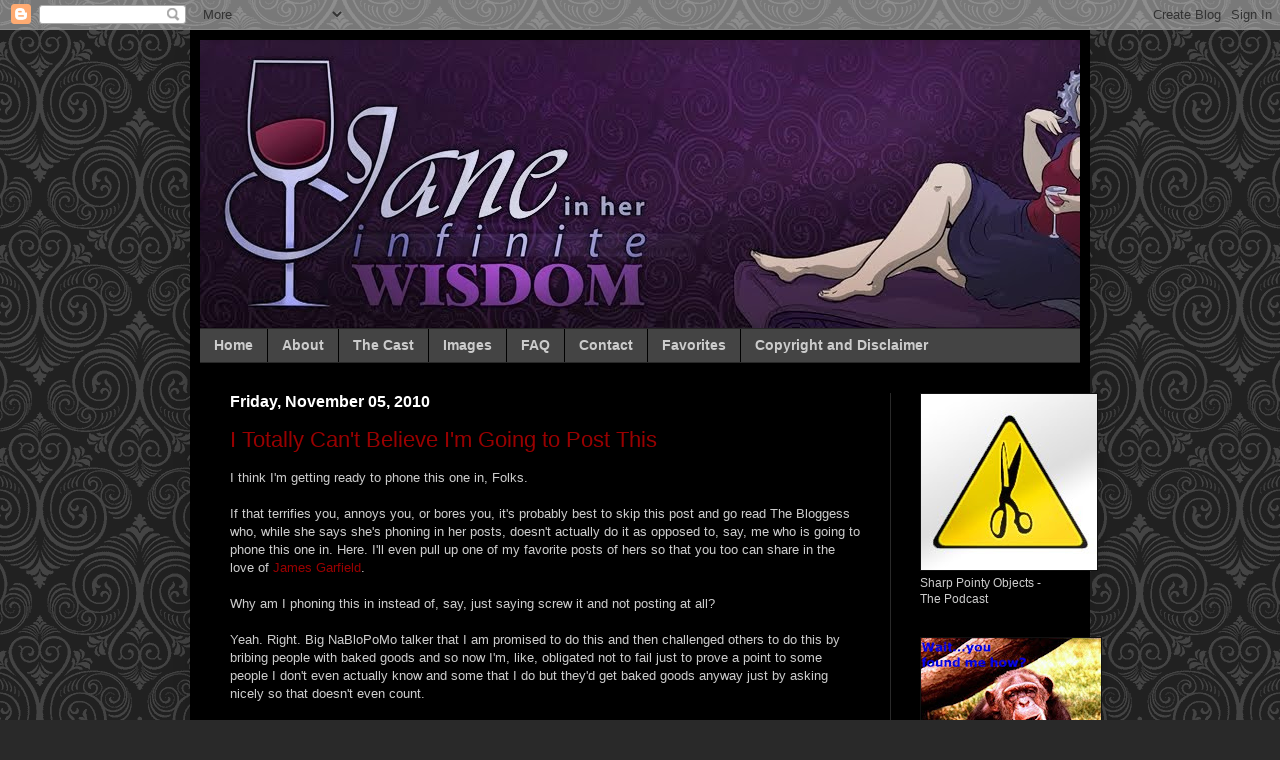

--- FILE ---
content_type: text/html; charset=UTF-8
request_url: http://www.janesinfinitewisdom.com/2010/11/i-totally-cant-believe-im-going-to-post.html
body_size: 16992
content:
<!DOCTYPE html>
<html class='v2' dir='ltr' xmlns='http://www.w3.org/1999/xhtml' xmlns:b='http://www.google.com/2005/gml/b' xmlns:data='http://www.google.com/2005/gml/data' xmlns:expr='http://www.google.com/2005/gml/expr'>
<head>
<link href='https://www.blogger.com/static/v1/widgets/335934321-css_bundle_v2.css' rel='stylesheet' type='text/css'/>
<meta content='IE=EmulateIE7' http-equiv='X-UA-Compatible'/>
<meta content='width=1100' name='viewport'/>
<meta content='text/html; charset=UTF-8' http-equiv='Content-Type'/>
<meta content='blogger' name='generator'/>
<link href='http://www.janesinfinitewisdom.com/favicon.ico' rel='icon' type='image/x-icon'/>
<link href='http://www.janesinfinitewisdom.com/2010/11/i-totally-cant-believe-im-going-to-post.html' rel='canonical'/>
<link rel="alternate" type="application/atom+xml" title="Jane In Her Infinite Wisdom - Atom" href="http://www.janesinfinitewisdom.com/feeds/posts/default" />
<link rel="alternate" type="application/rss+xml" title="Jane In Her Infinite Wisdom - RSS" href="http://www.janesinfinitewisdom.com/feeds/posts/default?alt=rss" />
<link rel="service.post" type="application/atom+xml" title="Jane In Her Infinite Wisdom - Atom" href="https://www.blogger.com/feeds/5162829547026802129/posts/default" />

<link rel="alternate" type="application/atom+xml" title="Jane In Her Infinite Wisdom - Atom" href="http://www.janesinfinitewisdom.com/feeds/2772114951808856447/comments/default" />
<!--Can't find substitution for tag [blog.ieCssRetrofitLinks]-->
<meta content='http://www.janesinfinitewisdom.com/2010/11/i-totally-cant-believe-im-going-to-post.html' property='og:url'/>
<meta content='I Totally Can&#39;t Believe I&#39;m Going to Post This' property='og:title'/>
<meta content='I think I&#39;m getting ready to phone this one in, Folks.   If that terrifies you, annoys you, or bores you, it&#39;s probably best to skip this po...' property='og:description'/>
<title>Jane In Her Infinite Wisdom: I Totally Can't Believe I'm Going to Post This</title>
<style id='page-skin-1' type='text/css'><!--
/*
-----------------------------------------------
Blogger Template Style
Name:     Simple
Designer: Josh Peterson
URL:      www.noaesthetic.com
----------------------------------------------- */
/* Variable definitions
====================
<Variable name="keycolor" description="Main Color" type="color" default="#66bbdd"/>
<Group description="Page Text" selector=".content-inner">
<Variable name="body.font" description="Font" type="font"
default="normal normal 12px Arial, Tahoma, Helvetica, FreeSans, sans-serif"/>
<Variable name="body.text.color" description="Text Color" type="color" default="#222222"/>
</Group>
<Group description="Backgrounds" selector=".body-fauxcolumns-outer">
<Variable name="body.background.color" description="Outer Background" type="color" default="#66bbdd"/>
<Variable name="content.background.color" description="Main Background" type="color" default="#ffffff"/>
<Variable name="header.background.color" description="Header Background" type="color" default="transparent"/>
</Group>
<Group description="Links" selector=".main-outer">
<Variable name="link.color" description="Link Color" type="color" default="#2288bb"/>
<Variable name="link.visited.color" description="Visited Color" type="color" default="#888888"/>
<Variable name="link.hover.color" description="Hover Color" type="color" default="#33aaff"/>
</Group>
<Group description="Blog Title" selector=".header">
<Variable name="header.font" description="Font" type="font"
default="normal normal 60px Arial, Tahoma, Helvetica, FreeSans, sans-serif"/>
<Variable name="header.text.color" description="Title Color" type="color" default="#3399bb" />
<Variable name="description.text.color" description="Description Color" type="color"
default="#777777" />
</Group>
<Group description="Tabs Text" selector=".tabs-outer .PageList">
<Variable name="tabs.font" description="Font" type="font"
default="normal normal 14px Arial, Tahoma, Helvetica, FreeSans, sans-serif"/>
<Variable name="tabs.text.color" description="Text Color" type="color" default="#999999"/>
<Variable name="tabs.selected.text.color" description="Selected Color" type="color" default="#000000"/>
</Group>
<Group description="Tabs Background" selector=".tabs-outer .PageList">
<Variable name="tabs.background.color" description="Background Color" type="color" default="#f5f5f5"/>
<Variable name="tabs.selected.background.color" description="Selected Color" type="color" default="#eeeeee"/>
</Group>
<Group description="Post Title" selector=".post">
<Variable name="post.title.font" description="Font" type="font"
default="normal normal 22px Arial, Tahoma, Helvetica, FreeSans, sans-serif"/>
</Group>
<Group description="Post Footer" selector=".post-footer">
<Variable name="post.footer.text.color" description="Text Color" type="color" default="#666666"/>
<Variable name="post.footer.background.color" description="Background Color" type="color"
default="#f9f9f9"/>
<Variable name="post.footer.border.color" description="Shadow Color" type="color" default="#eeeeee"/>
</Group>
<Group description="Gadgets" selector=".sidebar .widget">
<Variable name="widget.title.font" description="Title Font" type="font"
default="normal bold 11px Arial, Tahoma, Helvetica, FreeSans, sans-serif"/>
<Variable name="widget.title.text.color" description="Title Color" type="color" default="#000000"/>
<Variable name="widget.alternate.text.color" description="Alternate Color" type="color" default="#999999"/>
</Group>
<Group description="Images" selector=".main-inner">
<Variable name="image.background.color" description="Background Color" type="color" default="#ffffff"/>
<Variable name="image.border.color" description="Border Color" type="color" default="#eeeeee"/>
<Variable name="image.text.color" description="Caption Text Color" type="color" default="#cccccc"/>
</Group>
<Group description="Accents" selector=".content-inner">
<Variable name="body.rule.color" description="Separator Line Color" type="color" default="#eeeeee"/>
</Group>
<Variable name="body.background" description="Body Background" type="background"
color="#292929" default="$(color) none repeat scroll top left"/>
<Variable name="body.background.override" description="Body Background Override" type="string" default=""/>
<Variable name="body.background.gradient.cap" description="Body Gradient Cap" type="url"
default="url(http://www.blogblog.com/1kt/simple/gradients_light.png)"/>
<Variable name="body.background.gradient.tile" description="Body Gradient Tile" type="url"
default="url(http://www.blogblog.com/1kt/simple/body_gradient_tile_light.png)"/>
<Variable name="content.background.color.selector" description="Content Background Color Selector" type="string" default=".content-inner"/>
<Variable name="content.padding" description="Content Padding" type="length" default="10px"/>
<Variable name="content.shadow.spread" description="Content Shadow Spread" type="length" default="40px"/>
<Variable name="content.shadow.spread.webkit" description="Content Shadow Spread (WebKit)" type="length" default="5px"/>
<Variable name="content.shadow.spread.ie" description="Content Shadow Spread (IE)" type="length" default="10px"/>
<Variable name="main.border.width" description="Main Border Width" type="length" default="0"/>
<Variable name="header.background.gradient" description="Header Gradient" type="url" default="none"/>
<Variable name="header.shadow.offset.left" description="Header Shadow Offset Left" type="length" default="-1px"/>
<Variable name="header.shadow.offset.top" description="Header Shadow Offset Top" type="length" default="-1px"/>
<Variable name="header.shadow.spread" description="Header Shadow Spread" type="length" default="1px"/>
<Variable name="header.border.size" description="Header Border Size" type="length" default="1px"/>
<Variable name="description.text.size" description="Description Text Size" type="string" default="140%"/>
<Variable name="tabs.margin.top" description="Tabs Margin Top" type="length" default="0" />
<Variable name="tabs.margin.side" description="Tabs Side Margin" type="length" default="30px" />
<Variable name="tabs.background.gradient" description="Tabs Background Gradient" type="url"
default="url(http://www.blogblog.com/1kt/simple/gradients_light.png)"/>
<Variable name="tabs.border.width" description="Tabs Border Width" type="length" default="1px"/>
<Variable name="tabs.bevel.border.width" description="Tabs Bevel Border Width" type="length" default="1px"/>
<Variable name="image.border.small.size" description="Image Border Small Size" type="length" default="2px"/>
<Variable name="image.border.large.size" description="Image Border Large Size" type="length" default="5px"/>
<Variable name="page.width.selector" description="Page Width Selector" type="string" default=".region-inner"/>
<Variable name="page.width" description="Page Width" type="string" default="auto"/>
<Variable name="startSide" description="Side where text starts in blog language" type="automatic" default="left"/>
<Variable name="endSide" description="Side where text ends in blog language" type="automatic" default="right"/>
*/
/* Content
----------------------------------------------- */
body {
font: normal normal 12px Verdana, Geneva, sans-serif;;
color: #cccccc;
background: #292929 url(http://themes.googleusercontent.com/image?id=0BwVBOzw_-hbMNjdhZTQ5ZjMtOTUzOS00ZDRjLTk4YWEtYWFjMDUxYmFmODFj) repeat scroll top center /* Credit: enjoynz (http://www.istockphoto.com/googleimages.php?id=5848437&platform=blogger) */;
padding: 0 40px 40px 40px;
}
body.mobile {
padding: 0 5px 5px;
}
html body .region-inner {
min-width: 0;
max-width: 100%;
width: auto;
}
a:link {
text-decoration:none;
color: #990000;
}
a:visited {
text-decoration:none;
color: #990000;
}
a:hover {
text-decoration:underline;
color: #cc0000;
}
.body-fauxcolumn-outer .fauxcolumn-inner {
background: transparent none repeat scroll top left;
_background-image: none;
}
.body-fauxcolumn-outer .cap-top {
position: absolute;
z-index: 1;
height: 400px;
width: 100%;
background: #292929 url(http://themes.googleusercontent.com/image?id=0BwVBOzw_-hbMNjdhZTQ5ZjMtOTUzOS00ZDRjLTk4YWEtYWFjMDUxYmFmODFj) repeat scroll top center /* Credit: enjoynz (http://www.istockphoto.com/googleimages.php?id=5848437&platform=blogger) */;
}
.body-fauxcolumn-outer .cap-top .cap-left {
width: 100%;
background: transparent none repeat-x scroll top left;
_background-image: none;
}
.content-outer {
-moz-box-shadow: 0 0 40px rgba(0, 0, 0, .15);
-webkit-box-shadow: 0 0 5px rgba(0, 0, 0, .15);
-goog-ms-box-shadow: 0 0 10px #333333;
box-shadow: 0 0 40px rgba(0, 0, 0, .15);
margin-bottom: 1px;
}
.content-inner {
padding: 10px;
}
.content-inner {
background-color: #000000;
}
/* Header
----------------------------------------------- */
.header-outer {
background: transparent none repeat-x scroll 0 -400px;
_background-image: none;
}
.Header h1 {
font: normal normal 60px Arial, Tahoma, Helvetica, FreeSans, sans-serif;;
color: #999999;
text-shadow: -1px -1px 1px rgba(0, 0, 0, .2);
}
.Header h1 a {
color: #999999;
}
.Header .description {
font-size: 140%;
color: #cccccc;
}
/* Tabs
----------------------------------------------- */
.tabs-inner .section:first-child {
border-top: 1px solid #292929;
}
.tabs-inner .section:first-child ul {
margin-top: -1px;
border-top: 1px solid #292929;
}
.tabs-inner .widget ul {
background: #444444 none repeat-x scroll 0 -800px;
_background-image: none;
border-bottom: 1px solid #292929;
margin-top: 0;
margin-left: -30px;
margin-right: -30px;
}
.tabs-inner .widget li a {
display: inline-block;
padding: .6em 1em;
font: normal bold 14px 'Trebuchet MS', Trebuchet, sans-serif;;
color: #cccccc;
border-left: 1px solid #000000;
border-right: 0 solid #292929;
}
.tabs-inner .widget li:first-child a {
border-left: none;
}
.tabs-inner .widget li.selected a, .tabs-inner .widget li a:hover {
color: #f3f3f3;
background-color: #000000;
text-decoration: none;
}
/* Columns
----------------------------------------------- */
.main-outer {
border-top: 0 solid #292929;
}
.fauxcolumn-left-outer .fauxcolumn-inner {
border-right: 1px solid #292929;
}
.fauxcolumn-right-outer .fauxcolumn-inner {
border-left: 1px solid #292929;
}
/* Headings
----------------------------------------------- */
h2 {
margin: 0 0 1em 0;
font: normal bold 16px 'Trebuchet MS', Trebuchet, sans-serif;;
color: #ffffff;
/*  text-transform: uppercase; */
}
/* Widgets
----------------------------------------------- */
.widget .zippy {
color: #999999;
text-shadow: 2px 2px 1px rgba(0, 0, 0, .1);
}
/* Posts
----------------------------------------------- */
.post {
margin: 0 0 25px 0;
}
h3.post-title, .comments h4 {
font: normal normal 22px Arial, Tahoma, Helvetica, FreeSans, sans-serif;
margin: .75em 0 0;
}
.post-body {
font-size: 110%;
line-height: 1.4;
position: relative;
}
.post-body img, .post-body .tr-caption-container, .Profile img, .Image img,
.BlogList .item-thumbnail img {
padding: 0;
background: #111111;
border: 1px solid transparent;
-moz-box-shadow: 1px 1px 5px rgba(0, 0, 0, .1);
-webkit-box-shadow: 1px 1px 5px rgba(0, 0, 0, .1);
box-shadow: 1px 1px 5px rgba(0, 0, 0, .1);
}
.post-body img, .post-body .tr-caption-container {
padding: 1px;
}
.post-body .tr-caption-container {
color: #cccccc;
}
.post-body .tr-caption-container img {
padding: 0;
background: transparent;
border: none;
-moz-box-shadow: 0 0 0 rgba(0, 0, 0, .1);
-webkit-box-shadow: 0 0 0 rgba(0, 0, 0, .1);
box-shadow: 0 0 0 rgba(0, 0, 0, .1);
}
.post-header {
margin: 0 0 1.5em;
line-height: 1.6;
font-size: 90%;
}
.post-footer {
margin: 20px -2px 0;
padding: 5px 10px;
color: #000000;
background-color: #999999;
border-bottom: 1px solid #444444;
line-height: 1.6;
font-size: 90%;
}
#comments .comment-author {
padding-top: 1.5em;
border-top: 1px solid #292929;
background-position: 0 1.5em;
}
#comments .comment-author:first-child {
padding-top: 0;
border-top: none;
}
.avatar-image-container {
margin: .2em 0 0;
}
#comments .avatar-image-container img {
border: 1px solid transparent;
}
/* Accents
---------------------------------------------- */
.section-columns td.columns-cell {
border-left: 1px solid #292929;
}

--></style>
<style id='template-skin-1' type='text/css'><!--
body {
min-width: 900px;
}
.content-outer, .content-fauxcolumn-outer, .region-inner {
min-width: 900px;
max-width: 900px;
_width: 900px;
}
.main-inner .columns {
padding-left: 0px;
padding-right: 190px;
}
.main-inner .fauxcolumn-center-outer {
left: 0px;
right: 190px;
/* IE6 does not respect left and right together */
_width: expression(this.parentNode.offsetWidth -
parseInt("0px") -
parseInt("190px") + 'px');
}
.main-inner .fauxcolumn-left-outer {
width: 0px;
}
.main-inner .fauxcolumn-right-outer {
width: 190px;
}
.main-inner .column-left-outer {
width: 0px;
right: 100%;
margin-left: -0px;
}
.main-inner .column-right-outer {
width: 190px;
margin-right: -190px;
}
#layout {
min-width: 0;
}
#layout .content-outer {
min-width: 0;
width: 800px;
}
#layout .region-inner {
min-width: 0;
width: auto;
}
--></style>
<link href='https://www.blogger.com/dyn-css/authorization.css?targetBlogID=5162829547026802129&amp;zx=a182bab5-b8ec-4dfe-858d-d35063bd457b' media='none' onload='if(media!=&#39;all&#39;)media=&#39;all&#39;' rel='stylesheet'/><noscript><link href='https://www.blogger.com/dyn-css/authorization.css?targetBlogID=5162829547026802129&amp;zx=a182bab5-b8ec-4dfe-858d-d35063bd457b' rel='stylesheet'/></noscript>
<meta name='google-adsense-platform-account' content='ca-host-pub-1556223355139109'/>
<meta name='google-adsense-platform-domain' content='blogspot.com'/>

<!-- data-ad-client=ca-pub-2810821787394271 -->

</head>
<body class='loading'>
<div class='navbar section' id='navbar'><div class='widget Navbar' data-version='1' id='Navbar1'><script type="text/javascript">
    function setAttributeOnload(object, attribute, val) {
      if(window.addEventListener) {
        window.addEventListener('load',
          function(){ object[attribute] = val; }, false);
      } else {
        window.attachEvent('onload', function(){ object[attribute] = val; });
      }
    }
  </script>
<div id="navbar-iframe-container"></div>
<script type="text/javascript" src="https://apis.google.com/js/platform.js"></script>
<script type="text/javascript">
      gapi.load("gapi.iframes:gapi.iframes.style.bubble", function() {
        if (gapi.iframes && gapi.iframes.getContext) {
          gapi.iframes.getContext().openChild({
              url: 'https://www.blogger.com/navbar/5162829547026802129?po\x3d2772114951808856447\x26origin\x3dhttp://www.janesinfinitewisdom.com',
              where: document.getElementById("navbar-iframe-container"),
              id: "navbar-iframe"
          });
        }
      });
    </script><script type="text/javascript">
(function() {
var script = document.createElement('script');
script.type = 'text/javascript';
script.src = '//pagead2.googlesyndication.com/pagead/js/google_top_exp.js';
var head = document.getElementsByTagName('head')[0];
if (head) {
head.appendChild(script);
}})();
</script>
</div></div>
<div class='body-fauxcolumns'>
<div class='fauxcolumn-outer body-fauxcolumn-outer'>
<div class='cap-top'>
<div class='cap-left'></div>
<div class='cap-right'></div>
</div>
<div class='fauxborder-left'>
<div class='fauxborder-right'></div>
<div class='fauxcolumn-inner'>
</div>
</div>
<div class='cap-bottom'>
<div class='cap-left'></div>
<div class='cap-right'></div>
</div>
</div>
</div>
<div class='content'>
<div class='content-fauxcolumns'>
<div class='fauxcolumn-outer content-fauxcolumn-outer'>
<div class='cap-top'>
<div class='cap-left'></div>
<div class='cap-right'></div>
</div>
<div class='fauxborder-left'>
<div class='fauxborder-right'></div>
<div class='fauxcolumn-inner'>
</div>
</div>
<div class='cap-bottom'>
<div class='cap-left'></div>
<div class='cap-right'></div>
</div>
</div>
</div>
<div class='content-outer'>
<div class='content-cap-top cap-top'>
<div class='cap-left'></div>
<div class='cap-right'></div>
</div>
<div class='fauxborder-left content-fauxborder-left'>
<div class='fauxborder-right content-fauxborder-right'></div>
<div class='content-inner'>
<header>
<div class='header-outer'>
<div class='header-cap-top cap-top'>
<div class='cap-left'></div>
<div class='cap-right'></div>
</div>
<div class='fauxborder-left header-fauxborder-left'>
<div class='fauxborder-right header-fauxborder-right'></div>
<div class='region-inner header-inner'>
<div class='header section' id='header'><div class='widget Header' data-version='1' id='Header1'>
<div id='header-inner'>
<a href='http://www.janesinfinitewisdom.com/' style='display: block'>
<img alt='Jane In Her Infinite Wisdom' height='288px; ' id='Header1_headerimg' src='https://blogger.googleusercontent.com/img/b/R29vZ2xl/AVvXsEjirK2SJTISoQPnkoRBqkmE07K6r95xlPZMh1tivLvuuB_OPO1Uai-ubfBmM71UzzQpaO7HEQDWxEUnNcm244TPwcN-U_-cnFzkv7nAQ-wempamkh4CYE0d-zRSOI5_o3Q5zNNUooKgx20/s1600/header.jpg' style='display: block' width='1000px; '/>
</a>
</div>
</div></div>
</div>
</div>
<div class='header-cap-bottom cap-bottom'>
<div class='cap-left'></div>
<div class='cap-right'></div>
</div>
</div>
</header>
<div class='tabs-outer'>
<div class='tabs-cap-top cap-top'>
<div class='cap-left'></div>
<div class='cap-right'></div>
</div>
<div class='fauxborder-left tabs-fauxborder-left'>
<div class='fauxborder-right tabs-fauxborder-right'></div>
<div class='region-inner tabs-inner'>
<div class='tabs section' id='crosscol'><div class='widget PageList' data-version='1' id='PageList1'>
<h2>The Traveling Book</h2>
<div class='widget-content'>
<ul>
<li>
<a href='http://www.janesinfinitewisdom.com/'>Home</a>
</li>
<li>
<a href='http://www.janesinfinitewisdom.com/p/about.html'>About</a>
</li>
<li>
<a href='http://www.janesinfinitewisdom.com/p/recurring-characters.html'>The Cast</a>
</li>
<li>
<a href='http://www.janesinfinitewisdom.com/p/images.html'>Images</a>
</li>
<li>
<a href='http://www.janesinfinitewisdom.com/p/faq.html'>FAQ</a>
</li>
<li>
<a href='http://www.janesinfinitewisdom.com/p/contact.html'>Contact</a>
</li>
<li>
<a href='http://www.janesinfinitewisdom.com/p/favorites.html'>Favorites</a>
</li>
<li>
<a href='http://www.janesinfinitewisdom.com/p/copyright.html'>Copyright and Disclaimer</a>
</li>
</ul>
<div class='clear'></div>
</div>
</div></div>
<div class='tabs no-items section' id='crosscol-overflow'></div>
</div>
</div>
<div class='tabs-cap-bottom cap-bottom'>
<div class='cap-left'></div>
<div class='cap-right'></div>
</div>
</div>
<div class='main-outer'>
<div class='main-cap-top cap-top'>
<div class='cap-left'></div>
<div class='cap-right'></div>
</div>
<div class='fauxborder-left main-fauxborder-left'>
<div class='fauxborder-right main-fauxborder-right'></div>
<div class='region-inner main-inner'>
<div class='columns fauxcolumns'>
<div class='fauxcolumn-outer fauxcolumn-center-outer'>
<div class='cap-top'>
<div class='cap-left'></div>
<div class='cap-right'></div>
</div>
<div class='fauxborder-left'>
<div class='fauxborder-right'></div>
<div class='fauxcolumn-inner'>
</div>
</div>
<div class='cap-bottom'>
<div class='cap-left'></div>
<div class='cap-right'></div>
</div>
</div>
<div class='fauxcolumn-outer fauxcolumn-left-outer'>
<div class='cap-top'>
<div class='cap-left'></div>
<div class='cap-right'></div>
</div>
<div class='fauxborder-left'>
<div class='fauxborder-right'></div>
<div class='fauxcolumn-inner'>
</div>
</div>
<div class='cap-bottom'>
<div class='cap-left'></div>
<div class='cap-right'></div>
</div>
</div>
<div class='fauxcolumn-outer fauxcolumn-right-outer'>
<div class='cap-top'>
<div class='cap-left'></div>
<div class='cap-right'></div>
</div>
<div class='fauxborder-left'>
<div class='fauxborder-right'></div>
<div class='fauxcolumn-inner'>
</div>
</div>
<div class='cap-bottom'>
<div class='cap-left'></div>
<div class='cap-right'></div>
</div>
</div>
<!-- corrects IE6 width calculation -->
<div class='columns-inner'>
<div class='column-center-outer'>
<div class='column-center-inner'>
<div class='main section' id='main'><div class='widget Blog' data-version='1' id='Blog1'>
<div class='blog-posts hfeed'>

          <div class="date-outer">
        
<h2 class='date-header'><span>Friday, November 05, 2010</span></h2>

          <div class="date-posts">
        
<div class='post-outer'>
<div class='post hentry'>
<a name='2772114951808856447'></a>
<h3 class='post-title entry-title'>
<a href='http://www.janesinfinitewisdom.com/2010/11/i-totally-cant-believe-im-going-to-post.html'>I Totally Can't Believe I'm Going to Post This</a>
</h3>
<div class='post-header'>
<div class='post-header-line-1'></div>
</div>
<div class='post-body entry-content'>
I think I'm getting ready to phone this one in, Folks.<br />
<br />
If that terrifies you, annoys you, or bores you, it's probably best to skip this post and go read The Bloggess who, while she says she's phoning in her posts, doesn't actually do it as opposed to, say, me who is going to phone this one in. Here. I'll even pull up one of my favorite posts of hers so that you too can share in the love of <a href="http://thebloggess.com/?p=4847">James Garfield</a>.<br />
<br />
Why am I phoning this in instead of, say, just saying screw it and not posting at all?<br />
<br />
Yeah. Right. Big NaBloPoMo talker that I am promised to do this and then challenged others to do this by bribing people with baked goods and so now I'm, like, obligated not to fail just to prove a point to some people I don't even actually know and some that I do but they'd get baked goods anyway just by asking nicely so that doesn't even count.<br />
<br />
The fact is I wasn't inspired to write today. And so instead of sitting around wracking my brain trying to come up with a good blog topic, I took a nap instead. Which is classic avoidance behavior but feels really good and was completely necessary as Vinny - Best Cat Ever - has a cold and, because he's inconsiderate, kept me up all night by curling up next to my head and then sneezing in my face, wiping his snot on my night shirt, and coughing like an old, emphy...empha...wheezy old man.<br />
<br />
Seriously. Have you ever heard a cat cough? It sounds like someone is dying. Specifically an old wheezy man...or a 9-pound metrosexual cat. Which he is. I mean, he's a 9-pound metrosexual cat. Not an old man. Although the old man I could get to go sleep on the couch which is 1 point for him. Vinny isn't nearly so cooperative. Oh! Plus, he's not actually dying...I don't think. He just sounds like he is.<br />
<br />
Anyway!<br />
<br />
So after I got up from my nap, then it was time to drink wine. And I've been drinking wine and talking to Lex who is now taking his own nap...at 8 p.m. on a Friday night. Which, if that were me, I'd be like, "Woo hoo! Bedtime." But not Lex. He's in there snoring away and then will get up and stay up until 4 a.m. which is probably when I'll get up because it's what I do. <br />
<br />
Have I mentioned I've been drinking?<br />
<br />
If I were sober, I might draw you pictures. But, as you know, my mousing/drawing skills are limited at best. Under the influence, they are disastrous. Surprise! All the pictures I've drawn for you have been done without the aid of alcohol! Which makes them just that much worse.<br />
<br />
Oh!<br />
<br />
Funny story.<br />
<br />
So today, I'm out back of my office building, smoking a cigarette, when a famous classical music radio host comes out to join me. And we're talking about liquor while we're smoking and also? We're talking about that one time in Edinburgh he got "so fucked up" when we're joined by another co-worker who is not famous but is totally awesome (hi, JP! He reads the blog...or he did until possibly right at this very moment). And JP says, "What are you 2 delinquents doing out here?!" <br />
<br />
And I say, "Well...we're smoking, swearing, and talking about drinking." Which was all totally true. That's what was funny. Is that funny at all? *crickets chirping* Maybe you had to be there.<br />
<br />
Have you noticed I've been saying totally a lot? I have. It's totally obnoxious. But I. Cannot. Stop.<br />
<br />
I have a date on Tuesday night.<br />
<br />
But I'd better not go there because, while I've been drinking, I've not had that much to drink (hard to tell, I know) and thus, will end here and go eat some cheese.<br />
<br />
If you're still here, go watch this. It'll make you feel better.<br />
<br />
<object height="385" width="640"><param name="movie" value="http://www.youtube.com/v/yEKZafHKMzs?fs=1&amp;hl=en_US"></param><param name="allowFullScreen" value="true"></param><param name="allowscriptaccess" value="always"></param><embed src="http://www.youtube.com/v/yEKZafHKMzs?fs=1&amp;hl=en_US" type="application/x-shockwave-flash" allowscriptaccess="always" allowfullscreen="true" width="640" height="385"></embed></object><br />
<br />
<br />
A year ago: <a href="http://janesinfinitewisdom.blogspot.com/2009/11/welcome-to-weinerschnitzel-can-i-take.html">Welcome to the Weinerschnitzel, Can I Take Your Order Please?</a><br />
&nbsp;&nbsp;&nbsp;&nbsp;&nbsp;&nbsp;&nbsp;&nbsp;&nbsp;&nbsp;&nbsp;&nbsp;&nbsp;&nbsp;&nbsp;&nbsp;&nbsp;&nbsp;<a href="http://janesinfinitewisdom.blogspot.com/2009/11/update.html"> Update</a>
<div style='clear: both;'></div>
</div>
<div class='post-footer'>
<div class='post-footer-line post-footer-line-1'><span class='post-labels'>
Labels:
<a href='http://www.janesinfinitewisdom.com/search/label/just%20say%20no%20to%20drunken%20blogging' rel='tag'>just say no to drunken blogging</a>
</span>
</div>
<div class='post-footer-line post-footer-line-2'><span class='post-comment-link'>
</span>
<div class='post-share-buttons'>
<a class='goog-inline-block share-button sb-email' href='https://www.blogger.com/share-post.g?blogID=5162829547026802129&postID=2772114951808856447&target=email' target='_blank' title='Email This'><span class='share-button-link-text'>Email This</span></a><a class='goog-inline-block share-button sb-blog' href='https://www.blogger.com/share-post.g?blogID=5162829547026802129&postID=2772114951808856447&target=blog' onclick='window.open(this.href, "_blank", "height=270,width=475"); return false;' target='_blank' title='BlogThis!'><span class='share-button-link-text'>BlogThis!</span></a><a class='goog-inline-block share-button sb-twitter' href='https://www.blogger.com/share-post.g?blogID=5162829547026802129&postID=2772114951808856447&target=twitter' target='_blank' title='Share to X'><span class='share-button-link-text'>Share to X</span></a><a class='goog-inline-block share-button sb-facebook' href='https://www.blogger.com/share-post.g?blogID=5162829547026802129&postID=2772114951808856447&target=facebook' onclick='window.open(this.href, "_blank", "height=430,width=640"); return false;' target='_blank' title='Share to Facebook'><span class='share-button-link-text'>Share to Facebook</span></a><a class='goog-inline-block share-button sb-pinterest' href='https://www.blogger.com/share-post.g?blogID=5162829547026802129&postID=2772114951808856447&target=pinterest' target='_blank' title='Share to Pinterest'><span class='share-button-link-text'>Share to Pinterest</span></a>
</div>
<span class='post-icons'>
<span class='item-action'>
<a href='https://www.blogger.com/email-post/5162829547026802129/2772114951808856447' title='Email Post'>
<img alt='' class='icon-action' height='13' src='http://img1.blogblog.com/img/icon18_email.gif' width='18'/>
</a>
</span>
<span class='item-control blog-admin pid-1971264945'>
<a href='https://www.blogger.com/post-edit.g?blogID=5162829547026802129&postID=2772114951808856447&from=pencil' title='Edit Post'>
<img alt='' class='icon-action' height='18' src='https://resources.blogblog.com/img/icon18_edit_allbkg.gif' width='18'/>
</a>
</span>
</span>
<span class='post-backlinks post-comment-link'>
</span>
</div>
<div class='post-footer-line post-footer-line-3'></div>
</div>
</div>
<div class='comments' id='comments'>
<a name='comments'></a>
<h4>No comments:</h4>
<div id='Blog1_comments-block-wrapper'>
<dl class='avatar-comment-indent' id='comments-block'>
</dl>
</div>
<p class='comment-footer'>
<a href='https://www.blogger.com/comment/fullpage/post/5162829547026802129/2772114951808856447' onclick='javascript:window.open(this.href, "bloggerPopup", "toolbar=0,location=0,statusbar=1,menubar=0,scrollbars=yes,width=640,height=500"); return false;'>Post a Comment</a>
</p>
</div>
</div>

        </div></div>
      
</div>
<div class='blog-pager' id='blog-pager'>
<span id='blog-pager-newer-link'>
<a class='blog-pager-newer-link' href='http://www.janesinfinitewisdom.com/2010/11/blind.html' id='Blog1_blog-pager-newer-link' title='Newer Post'>Newer Post</a>
</span>
<span id='blog-pager-older-link'>
<a class='blog-pager-older-link' href='http://www.janesinfinitewisdom.com/2010/11/copyrighted-all-rights-reserved.html' id='Blog1_blog-pager-older-link' title='Older Post'>Older Post</a>
</span>
<a class='home-link' href='http://www.janesinfinitewisdom.com/'>Home</a>
</div>
<div class='clear'></div>
<div class='post-feeds'>
<div class='feed-links'>
Subscribe to:
<a class='feed-link' href='http://www.janesinfinitewisdom.com/feeds/2772114951808856447/comments/default' target='_blank' type='application/atom+xml'>Post Comments (Atom)</a>
</div>
</div>
</div></div>
</div>
</div>
<div class='column-left-outer'>
<div class='column-left-inner'>
<aside>
</aside>
</div>
</div>
<div class='column-right-outer'>
<div class='column-right-inner'>
<aside>
<div class='sidebar section' id='sidebar-right-1'><div class='widget Image' data-version='1' id='Image2'>
<div class='widget-content'>
<a href='http://www.sharppointyobjects.com'>
<img alt='' height='176' id='Image2_img' src='https://blogger.googleusercontent.com/img/b/R29vZ2xl/AVvXsEi14p692w3SaiRQCbQBjF807XNTT-Ts_IhQskkNC3Ux19OqzS1cUo9uYtNRftwLzdDslkTURRWpuByEO1jROPUMiIKV3ZhVXfoctUN5bsEbkPQP4tCPLHAEbWiSACLd84peaPfinncVOjw/s180/spo-twitter.jpg' width='176'/>
</a>
<br/>
<span class='caption'>Sharp Pointy Objects - The Podcast</span>
</div>
<div class='clear'></div>
</div><div class='widget Image' data-version='1' id='Image1'>
<div class='widget-content'>
<a href='http://www.janesinfinitewisdom.com/2012/03/waityou-found-me-how-link-up-take-two.html'>
<img alt='' height='153' id='Image1_img' src='https://blogger.googleusercontent.com/img/b/R29vZ2xl/AVvXsEicLzOcxsi2ZYG9efiaqtWSwWhVAQFxWX-g021cgzWiCqe8rh58isjp2gHz7l7uo5Qn10FCOZqqJa9irp9dxshSyCRYuxu_J_9NzPzEsGbDcQKLC4Yi2pQc2PMElI8JQlCdjubh0wT18OA/s180/you_found_me_how.jpg' width='180'/>
</a>
<br/>
<span class='caption'>Wait...You Found Me How?</span>
</div>
<div class='clear'></div>
</div><div class='widget Image' data-version='1' id='Image3'>
<div class='widget-content'>
<a href='https://www.eff.org/'>
<img alt='' height='180' id='Image3_img' src='https://blogger.googleusercontent.com/img/b/R29vZ2xl/AVvXsEgnsIj6sicQZSrD0RkCXYDf9t3pQnyrpIELh-oMB9UOZvCBJiAtiZrBA8eD-Q0OapE0sZPWrkzm9sou_otl0-MGwt-4Am5PyPZZQm3ghOqPa3yGwEiWg2C2HeXWu-f59vNbUb4jlPyh6q8/s180/EFFBadge1112CIR.png' width='180'/>
</a>
<br/>
<span class='caption'>EFF - Join Now!</span>
</div>
<div class='clear'></div>
</div><div class='widget Subscribe' data-version='1' id='Subscribe1'>
<div style='white-space:nowrap'>
<h2 class='title'>Feed this!</h2>
<div class='widget-content'>
<div class='subscribe-wrapper subscribe-type-POST'>
<div class='subscribe expanded subscribe-type-POST' id='SW_READER_LIST_Subscribe1POST' style='display:none;'>
<div class='top'>
<span class='inner' onclick='return(_SW_toggleReaderList(event, "Subscribe1POST"));'>
<img class='subscribe-dropdown-arrow' src='https://resources.blogblog.com/img/widgets/arrow_dropdown.gif'/>
<img align='absmiddle' alt='' border='0' class='feed-icon' src='https://resources.blogblog.com/img/icon_feed12.png'/>
Posts
</span>
<div class='feed-reader-links'>
<a class='feed-reader-link' href='https://www.netvibes.com/subscribe.php?url=http%3A%2F%2Fwww.janesinfinitewisdom.com%2Ffeeds%2Fposts%2Fdefault' target='_blank'>
<img src='https://resources.blogblog.com/img/widgets/subscribe-netvibes.png'/>
</a>
<a class='feed-reader-link' href='https://add.my.yahoo.com/content?url=http%3A%2F%2Fwww.janesinfinitewisdom.com%2Ffeeds%2Fposts%2Fdefault' target='_blank'>
<img src='https://resources.blogblog.com/img/widgets/subscribe-yahoo.png'/>
</a>
<a class='feed-reader-link' href='http://www.janesinfinitewisdom.com/feeds/posts/default' target='_blank'>
<img align='absmiddle' class='feed-icon' src='https://resources.blogblog.com/img/icon_feed12.png'/>
                  Atom
                </a>
</div>
</div>
<div class='bottom'></div>
</div>
<div class='subscribe' id='SW_READER_LIST_CLOSED_Subscribe1POST' onclick='return(_SW_toggleReaderList(event, "Subscribe1POST"));'>
<div class='top'>
<span class='inner'>
<img class='subscribe-dropdown-arrow' src='https://resources.blogblog.com/img/widgets/arrow_dropdown.gif'/>
<span onclick='return(_SW_toggleReaderList(event, "Subscribe1POST"));'>
<img align='absmiddle' alt='' border='0' class='feed-icon' src='https://resources.blogblog.com/img/icon_feed12.png'/>
Posts
</span>
</span>
</div>
<div class='bottom'></div>
</div>
</div>
<div class='subscribe-wrapper subscribe-type-PER_POST'>
<div class='subscribe expanded subscribe-type-PER_POST' id='SW_READER_LIST_Subscribe1PER_POST' style='display:none;'>
<div class='top'>
<span class='inner' onclick='return(_SW_toggleReaderList(event, "Subscribe1PER_POST"));'>
<img class='subscribe-dropdown-arrow' src='https://resources.blogblog.com/img/widgets/arrow_dropdown.gif'/>
<img align='absmiddle' alt='' border='0' class='feed-icon' src='https://resources.blogblog.com/img/icon_feed12.png'/>
Comments
</span>
<div class='feed-reader-links'>
<a class='feed-reader-link' href='https://www.netvibes.com/subscribe.php?url=http%3A%2F%2Fwww.janesinfinitewisdom.com%2Ffeeds%2F2772114951808856447%2Fcomments%2Fdefault' target='_blank'>
<img src='https://resources.blogblog.com/img/widgets/subscribe-netvibes.png'/>
</a>
<a class='feed-reader-link' href='https://add.my.yahoo.com/content?url=http%3A%2F%2Fwww.janesinfinitewisdom.com%2Ffeeds%2F2772114951808856447%2Fcomments%2Fdefault' target='_blank'>
<img src='https://resources.blogblog.com/img/widgets/subscribe-yahoo.png'/>
</a>
<a class='feed-reader-link' href='http://www.janesinfinitewisdom.com/feeds/2772114951808856447/comments/default' target='_blank'>
<img align='absmiddle' class='feed-icon' src='https://resources.blogblog.com/img/icon_feed12.png'/>
                  Atom
                </a>
</div>
</div>
<div class='bottom'></div>
</div>
<div class='subscribe' id='SW_READER_LIST_CLOSED_Subscribe1PER_POST' onclick='return(_SW_toggleReaderList(event, "Subscribe1PER_POST"));'>
<div class='top'>
<span class='inner'>
<img class='subscribe-dropdown-arrow' src='https://resources.blogblog.com/img/widgets/arrow_dropdown.gif'/>
<span onclick='return(_SW_toggleReaderList(event, "Subscribe1PER_POST"));'>
<img align='absmiddle' alt='' border='0' class='feed-icon' src='https://resources.blogblog.com/img/icon_feed12.png'/>
Comments
</span>
</span>
</div>
<div class='bottom'></div>
</div>
</div>
<div style='clear:both'></div>
</div>
</div>
<div class='clear'></div>
</div><div class='widget BlogSearch' data-version='1' id='BlogSearch1'>
<h2 class='title'>Search Blog</h2>
<div class='widget-content'>
<div id='BlogSearch1_form'>
<form action='http://www.janesinfinitewisdom.com/search' class='gsc-search-box' target='_top'>
<table cellpadding='0' cellspacing='0' class='gsc-search-box'>
<tbody>
<tr>
<td class='gsc-input'>
<input autocomplete='off' class='gsc-input' name='q' size='10' title='search' type='text' value=''/>
</td>
<td class='gsc-search-button'>
<input class='gsc-search-button' title='search' type='submit' value='Search'/>
</td>
</tr>
</tbody>
</table>
</form>
</div>
</div>
<div class='clear'></div>
</div><div class='widget Followers' data-version='1' id='Followers1'>
<h2 class='title'>Followers</h2>
<div class='widget-content'>
<div id='Followers1-wrapper'>
<div style='margin-right:2px;'>
<div><script type="text/javascript" src="https://apis.google.com/js/platform.js"></script>
<div id="followers-iframe-container"></div>
<script type="text/javascript">
    window.followersIframe = null;
    function followersIframeOpen(url) {
      gapi.load("gapi.iframes", function() {
        if (gapi.iframes && gapi.iframes.getContext) {
          window.followersIframe = gapi.iframes.getContext().openChild({
            url: url,
            where: document.getElementById("followers-iframe-container"),
            messageHandlersFilter: gapi.iframes.CROSS_ORIGIN_IFRAMES_FILTER,
            messageHandlers: {
              '_ready': function(obj) {
                window.followersIframe.getIframeEl().height = obj.height;
              },
              'reset': function() {
                window.followersIframe.close();
                followersIframeOpen("https://www.blogger.com/followers/frame/5162829547026802129?colors\x3dCgt0cmFuc3BhcmVudBILdHJhbnNwYXJlbnQaByNjY2NjY2MiByM5OTAwMDAqByMwMDAwMDAyByNmZmZmZmY6ByNjY2NjY2NCByM5OTAwMDBKByM5OTk5OTlSByM5OTAwMDBaC3RyYW5zcGFyZW50\x26pageSize\x3d21\x26hl\x3den\x26origin\x3dhttp://www.janesinfinitewisdom.com");
              },
              'open': function(url) {
                window.followersIframe.close();
                followersIframeOpen(url);
              }
            }
          });
        }
      });
    }
    followersIframeOpen("https://www.blogger.com/followers/frame/5162829547026802129?colors\x3dCgt0cmFuc3BhcmVudBILdHJhbnNwYXJlbnQaByNjY2NjY2MiByM5OTAwMDAqByMwMDAwMDAyByNmZmZmZmY6ByNjY2NjY2NCByM5OTAwMDBKByM5OTk5OTlSByM5OTAwMDBaC3RyYW5zcGFyZW50\x26pageSize\x3d21\x26hl\x3den\x26origin\x3dhttp://www.janesinfinitewisdom.com");
  </script></div>
</div>
</div>
<div class='clear'></div>
</div>
</div><div class='widget HTML' data-version='1' id='HTML1'>
<h2 class='title'>Twitter</h2>
<div class='widget-content'>
<script src="http://widgets.twimg.com/j/2/widget.js"></script>
<script>
new TWTR.Widget({
  version: 2,
  type: 'profile',
  rpp: 4,
  interval: 6000,
  width: 250,
  height: 300,
  theme: {
    shell: {
      background: '#333333',
      color: '#ffffff'
    },
    tweets: {
      background: '#000000',
      color: '#ffffff',
      links: '#4aed05'
    }
  },
  features: {
    scrollbar: false,
    loop: false,
    live: false,
    hashtags: true,
    timestamp: true,
    avatars: false,
    behavior: 'all'
  }
}).render().setUser('janeymcjanerson').start();
</script>
</div>
<div class='clear'></div>
</div><div class='widget BlogArchive' data-version='1' id='BlogArchive1'>
<h2>Archives</h2>
<div class='widget-content'>
<div id='ArchiveList'>
<div id='BlogArchive1_ArchiveList'>
<select id='BlogArchive1_ArchiveMenu'>
<option value=''>Archives</option>
<option value='http://www.janesinfinitewisdom.com/2020/03/'>March (2)</option>
<option value='http://www.janesinfinitewisdom.com/2017/01/'>January (1)</option>
<option value='http://www.janesinfinitewisdom.com/2016/07/'>July (1)</option>
<option value='http://www.janesinfinitewisdom.com/2016/01/'>January (1)</option>
<option value='http://www.janesinfinitewisdom.com/2015/12/'>December (4)</option>
<option value='http://www.janesinfinitewisdom.com/2015/11/'>November (2)</option>
<option value='http://www.janesinfinitewisdom.com/2015/10/'>October (2)</option>
<option value='http://www.janesinfinitewisdom.com/2014/05/'>May (1)</option>
<option value='http://www.janesinfinitewisdom.com/2014/01/'>January (2)</option>
<option value='http://www.janesinfinitewisdom.com/2013/11/'>November (1)</option>
<option value='http://www.janesinfinitewisdom.com/2013/10/'>October (1)</option>
<option value='http://www.janesinfinitewisdom.com/2013/09/'>September (1)</option>
<option value='http://www.janesinfinitewisdom.com/2013/08/'>August (3)</option>
<option value='http://www.janesinfinitewisdom.com/2013/07/'>July (2)</option>
<option value='http://www.janesinfinitewisdom.com/2013/05/'>May (1)</option>
<option value='http://www.janesinfinitewisdom.com/2013/04/'>April (1)</option>
<option value='http://www.janesinfinitewisdom.com/2013/03/'>March (3)</option>
<option value='http://www.janesinfinitewisdom.com/2013/02/'>February (1)</option>
<option value='http://www.janesinfinitewisdom.com/2013/01/'>January (6)</option>
<option value='http://www.janesinfinitewisdom.com/2012/12/'>December (7)</option>
<option value='http://www.janesinfinitewisdom.com/2012/11/'>November (4)</option>
<option value='http://www.janesinfinitewisdom.com/2012/10/'>October (7)</option>
<option value='http://www.janesinfinitewisdom.com/2012/09/'>September (9)</option>
<option value='http://www.janesinfinitewisdom.com/2012/08/'>August (8)</option>
<option value='http://www.janesinfinitewisdom.com/2012/07/'>July (12)</option>
<option value='http://www.janesinfinitewisdom.com/2012/06/'>June (11)</option>
<option value='http://www.janesinfinitewisdom.com/2012/05/'>May (7)</option>
<option value='http://www.janesinfinitewisdom.com/2012/04/'>April (12)</option>
<option value='http://www.janesinfinitewisdom.com/2012/03/'>March (18)</option>
<option value='http://www.janesinfinitewisdom.com/2012/02/'>February (18)</option>
<option value='http://www.janesinfinitewisdom.com/2012/01/'>January (21)</option>
<option value='http://www.janesinfinitewisdom.com/2011/12/'>December (25)</option>
<option value='http://www.janesinfinitewisdom.com/2011/11/'>November (31)</option>
<option value='http://www.janesinfinitewisdom.com/2011/10/'>October (15)</option>
<option value='http://www.janesinfinitewisdom.com/2011/09/'>September (14)</option>
<option value='http://www.janesinfinitewisdom.com/2011/08/'>August (13)</option>
<option value='http://www.janesinfinitewisdom.com/2011/07/'>July (21)</option>
<option value='http://www.janesinfinitewisdom.com/2011/06/'>June (18)</option>
<option value='http://www.janesinfinitewisdom.com/2011/05/'>May (28)</option>
<option value='http://www.janesinfinitewisdom.com/2011/04/'>April (13)</option>
<option value='http://www.janesinfinitewisdom.com/2011/03/'>March (22)</option>
<option value='http://www.janesinfinitewisdom.com/2011/02/'>February (21)</option>
<option value='http://www.janesinfinitewisdom.com/2011/01/'>January (34)</option>
<option value='http://www.janesinfinitewisdom.com/2010/12/'>December (48)</option>
<option value='http://www.janesinfinitewisdom.com/2010/11/'>November (39)</option>
<option value='http://www.janesinfinitewisdom.com/2010/10/'>October (32)</option>
<option value='http://www.janesinfinitewisdom.com/2010/09/'>September (28)</option>
<option value='http://www.janesinfinitewisdom.com/2010/08/'>August (30)</option>
<option value='http://www.janesinfinitewisdom.com/2010/07/'>July (26)</option>
<option value='http://www.janesinfinitewisdom.com/2010/06/'>June (34)</option>
<option value='http://www.janesinfinitewisdom.com/2010/05/'>May (27)</option>
<option value='http://www.janesinfinitewisdom.com/2010/04/'>April (36)</option>
<option value='http://www.janesinfinitewisdom.com/2010/03/'>March (43)</option>
<option value='http://www.janesinfinitewisdom.com/2010/02/'>February (35)</option>
<option value='http://www.janesinfinitewisdom.com/2010/01/'>January (44)</option>
<option value='http://www.janesinfinitewisdom.com/2009/12/'>December (43)</option>
<option value='http://www.janesinfinitewisdom.com/2009/11/'>November (40)</option>
<option value='http://www.janesinfinitewisdom.com/2009/10/'>October (19)</option>
<option value='http://www.janesinfinitewisdom.com/2009/09/'>September (18)</option>
</select>
</div>
</div>
<div class='clear'></div>
</div>
</div><div class='widget Label' data-version='1' id='Label1'>
<h2>Labels</h2>
<div class='widget-content cloud-label-widget-content'>
<span class='label-size label-size-5'>
<a dir='ltr' href='http://www.janesinfinitewisdom.com/search/label/infinite%20wisdoms'>infinite wisdoms</a>
</span>
<span class='label-size label-size-5'>
<a dir='ltr' href='http://www.janesinfinitewisdom.com/search/label/random%20ramblings'>random ramblings</a>
</span>
<span class='label-size label-size-4'>
<a dir='ltr' href='http://www.janesinfinitewisdom.com/search/label/this%20is%20why%20I%20should%20not%20be%20given%20sharp%20pointy%20objects'>this is why I should not be given sharp pointy objects</a>
</span>
<span class='label-size label-size-4'>
<a dir='ltr' href='http://www.janesinfinitewisdom.com/search/label/oh%20the%20places%20we%20will%20go'>oh the places we will go</a>
</span>
<span class='label-size label-size-4'>
<a dir='ltr' href='http://www.janesinfinitewisdom.com/search/label/best%20friends%20ever'>best friends ever</a>
</span>
<span class='label-size label-size-4'>
<a dir='ltr' href='http://www.janesinfinitewisdom.com/search/label/%23reverb10'>#reverb10</a>
</span>
<span class='label-size label-size-4'>
<a dir='ltr' href='http://www.janesinfinitewisdom.com/search/label/zen%20stick'>zen stick</a>
</span>
<span class='label-size label-size-4'>
<a dir='ltr' href='http://www.janesinfinitewisdom.com/search/label/NaBloPoMo'>NaBloPoMo</a>
</span>
<span class='label-size label-size-4'>
<a dir='ltr' href='http://www.janesinfinitewisdom.com/search/label/ohmygawd%20I%20love%20wine'>ohmygawd I love wine</a>
</span>
<span class='label-size label-size-4'>
<a dir='ltr' href='http://www.janesinfinitewisdom.com/search/label/My%20So-Called%20Adventurous%20Life'>My So-Called Adventurous Life</a>
</span>
<span class='label-size label-size-3'>
<a dir='ltr' href='http://www.janesinfinitewisdom.com/search/label/things%20that%20make%20me%20go%20hmmm'>things that make me go hmmm</a>
</span>
<span class='label-size label-size-3'>
<a dir='ltr' href='http://www.janesinfinitewisdom.com/search/label/Pet%20Peevery%20Lane'>Pet Peevery Lane</a>
</span>
<span class='label-size label-size-3'>
<a dir='ltr' href='http://www.janesinfinitewisdom.com/search/label/Writing%20is%20my%20life'>Writing is my life</a>
</span>
<span class='label-size label-size-3'>
<a dir='ltr' href='http://www.janesinfinitewisdom.com/search/label/blog%20awesomeness'>blog awesomeness</a>
</span>
<span class='label-size label-size-3'>
<a dir='ltr' href='http://www.janesinfinitewisdom.com/search/label/political%20interlude'>political interlude</a>
</span>
<span class='label-size label-size-3'>
<a dir='ltr' href='http://www.janesinfinitewisdom.com/search/label/American%20Gods%20and%20Roadside%20Attractions%20Tour%202011'>American Gods and Roadside Attractions Tour 2011</a>
</span>
<span class='label-size label-size-3'>
<a dir='ltr' href='http://www.janesinfinitewisdom.com/search/label/The%20Grotto'>The Grotto</a>
</span>
<span class='label-size label-size-3'>
<a dir='ltr' href='http://www.janesinfinitewisdom.com/search/label/technology%20scares%20me'>technology scares me</a>
</span>
<span class='label-size label-size-3'>
<a dir='ltr' href='http://www.janesinfinitewisdom.com/search/label/Sharp%20Pointy%20Objects%20the%20Podcast'>Sharp Pointy Objects the Podcast</a>
</span>
<span class='label-size label-size-3'>
<a dir='ltr' href='http://www.janesinfinitewisdom.com/search/label/mi%20familia%20est%C3%A1%20loca'>mi familia está loca</a>
</span>
<span class='label-size label-size-3'>
<a dir='ltr' href='http://www.janesinfinitewisdom.com/search/label/Andrew'>Andrew</a>
</span>
<span class='label-size label-size-3'>
<a dir='ltr' href='http://www.janesinfinitewisdom.com/search/label/Life%20is%20Good'>Life is Good</a>
</span>
<span class='label-size label-size-3'>
<a dir='ltr' href='http://www.janesinfinitewisdom.com/search/label/coolest%20cat%20ever'>coolest cat ever</a>
</span>
<span class='label-size label-size-3'>
<a dir='ltr' href='http://www.janesinfinitewisdom.com/search/label/phlegmtastic'>phlegmtastic</a>
</span>
<span class='label-size label-size-3'>
<a dir='ltr' href='http://www.janesinfinitewisdom.com/search/label/glamorous%20life'>glamorous life</a>
</span>
<span class='label-size label-size-3'>
<a dir='ltr' href='http://www.janesinfinitewisdom.com/search/label/Heartaches'>Heartaches</a>
</span>
<span class='label-size label-size-3'>
<a dir='ltr' href='http://www.janesinfinitewisdom.com/search/label/apoca-audit'>apoca-audit</a>
</span>
<span class='label-size label-size-3'>
<a dir='ltr' href='http://www.janesinfinitewisdom.com/search/label/ohmygawd%20I%20love%20gin'>ohmygawd I love gin</a>
</span>
<span class='label-size label-size-3'>
<a dir='ltr' href='http://www.janesinfinitewisdom.com/search/label/things%20that%20make%20me%20nuts'>things that make me nuts</a>
</span>
<span class='label-size label-size-3'>
<a dir='ltr' href='http://www.janesinfinitewisdom.com/search/label/%23YouFoundMeHow'>#YouFoundMeHow</a>
</span>
<span class='label-size label-size-3'>
<a dir='ltr' href='http://www.janesinfinitewisdom.com/search/label/colorful%20characters'>colorful characters</a>
</span>
<span class='label-size label-size-3'>
<a dir='ltr' href='http://www.janesinfinitewisdom.com/search/label/notes%20to%20self'>notes to self</a>
</span>
<span class='label-size label-size-3'>
<a dir='ltr' href='http://www.janesinfinitewisdom.com/search/label/waxing%20nostalgia'>waxing nostalgia</a>
</span>
<span class='label-size label-size-3'>
<a dir='ltr' href='http://www.janesinfinitewisdom.com/search/label/DEF%20CON'>DEF CON</a>
</span>
<span class='label-size label-size-3'>
<a dir='ltr' href='http://www.janesinfinitewisdom.com/search/label/GBE%202'>GBE 2</a>
</span>
<span class='label-size label-size-3'>
<a dir='ltr' href='http://www.janesinfinitewisdom.com/search/label/Rainbows%20Puppies%20Bubbles%20and%20Kittens'>Rainbows Puppies Bubbles and Kittens</a>
</span>
<span class='label-size label-size-3'>
<a dir='ltr' href='http://www.janesinfinitewisdom.com/search/label/high%20anxiety'>high anxiety</a>
</span>
<span class='label-size label-size-3'>
<a dir='ltr' href='http://www.janesinfinitewisdom.com/search/label/Church%20of%20Just%20Stop%20It'>Church of Just Stop It</a>
</span>
<span class='label-size label-size-3'>
<a dir='ltr' href='http://www.janesinfinitewisdom.com/search/label/From%20the%20Vault'>From the Vault</a>
</span>
<span class='label-size label-size-3'>
<a dir='ltr' href='http://www.janesinfinitewisdom.com/search/label/I%20am%20an%2080%27s%20geek'>I am an 80&#39;s geek</a>
</span>
<span class='label-size label-size-3'>
<a dir='ltr' href='http://www.janesinfinitewisdom.com/search/label/I%20need%20a%2012-step%20program'>I need a 12-step program</a>
</span>
<span class='label-size label-size-3'>
<a dir='ltr' href='http://www.janesinfinitewisdom.com/search/label/ohmygawd%20I%20love%20coffee'>ohmygawd I love coffee</a>
</span>
<span class='label-size label-size-2'>
<a dir='ltr' href='http://www.janesinfinitewisdom.com/search/label/It%20Gets%20Better'>It Gets Better</a>
</span>
<span class='label-size label-size-2'>
<a dir='ltr' href='http://www.janesinfinitewisdom.com/search/label/Winter%20Sucks'>Winter Sucks</a>
</span>
<span class='label-size label-size-2'>
<a dir='ltr' href='http://www.janesinfinitewisdom.com/search/label/dating%20sucks'>dating sucks</a>
</span>
<span class='label-size label-size-2'>
<a dir='ltr' href='http://www.janesinfinitewisdom.com/search/label/dieting%20sucks'>dieting sucks</a>
</span>
<span class='label-size label-size-2'>
<a dir='ltr' href='http://www.janesinfinitewisdom.com/search/label/it%27s%20totally%20all%20about%20me'>it&#39;s totally all about me</a>
</span>
<span class='label-size label-size-2'>
<a dir='ltr' href='http://www.janesinfinitewisdom.com/search/label/ohmygawd%20I%20love%20cake'>ohmygawd I love cake</a>
</span>
<span class='label-size label-size-2'>
<a dir='ltr' href='http://www.janesinfinitewisdom.com/search/label/this%20ain%27t%20shit'>this ain&#39;t shit</a>
</span>
<span class='label-size label-size-2'>
<a dir='ltr' href='http://www.janesinfinitewisdom.com/search/label/Stuck%20in%20My%20Head%20Song%20of%20the%20Day'>Stuck in My Head Song of the Day</a>
</span>
<span class='label-size label-size-2'>
<a dir='ltr' href='http://www.janesinfinitewisdom.com/search/label/drinkingmadeeasy'>drinkingmadeeasy</a>
</span>
<span class='label-size label-size-2'>
<a dir='ltr' href='http://www.janesinfinitewisdom.com/search/label/getting%20old%20sucks'>getting old sucks</a>
</span>
<span class='label-size label-size-2'>
<a dir='ltr' href='http://www.janesinfinitewisdom.com/search/label/time%20management%20is%20everything'>time management is everything</a>
</span>
<span class='label-size label-size-2'>
<a dir='ltr' href='http://www.janesinfinitewisdom.com/search/label/weeping%20uncontrollably%20for%20no%20reason'>weeping uncontrollably for no reason</a>
</span>
<span class='label-size label-size-2'>
<a dir='ltr' href='http://www.janesinfinitewisdom.com/search/label/why%20does%20it%20always%20come%20down%20to%20bodily%20functions%3F'>why does it always come down to bodily functions?</a>
</span>
<span class='label-size label-size-2'>
<a dir='ltr' href='http://www.janesinfinitewisdom.com/search/label/Photo%20Bliss'>Photo Bliss</a>
</span>
<span class='label-size label-size-2'>
<a dir='ltr' href='http://www.janesinfinitewisdom.com/search/label/Reluctantly%20Blogging%20About%20Blogging'>Reluctantly Blogging About Blogging</a>
</span>
<span class='label-size label-size-2'>
<a dir='ltr' href='http://www.janesinfinitewisdom.com/search/label/gratitude'>gratitude</a>
</span>
<span class='label-size label-size-2'>
<a dir='ltr' href='http://www.janesinfinitewisdom.com/search/label/is%20this%20tmi%3F'>is this tmi?</a>
</span>
<span class='label-size label-size-2'>
<a dir='ltr' href='http://www.janesinfinitewisdom.com/search/label/my%20boobs%20are%20gigantic'>my boobs are gigantic</a>
</span>
<span class='label-size label-size-2'>
<a dir='ltr' href='http://www.janesinfinitewisdom.com/search/label/naps%20are%20awesome'>naps are awesome</a>
</span>
<span class='label-size label-size-2'>
<a dir='ltr' href='http://www.janesinfinitewisdom.com/search/label/ohmygawd%20I%20love%20pie'>ohmygawd I love pie</a>
</span>
<span class='label-size label-size-2'>
<a dir='ltr' href='http://www.janesinfinitewisdom.com/search/label/random%20strangers'>random strangers</a>
</span>
<span class='label-size label-size-2'>
<a dir='ltr' href='http://www.janesinfinitewisdom.com/search/label/3%20day%20weekends%20are%20awesome'>3 day weekends are awesome</a>
</span>
<span class='label-size label-size-2'>
<a dir='ltr' href='http://www.janesinfinitewisdom.com/search/label/Vacations%20Are%20Awesome'>Vacations Are Awesome</a>
</span>
<span class='label-size label-size-2'>
<a dir='ltr' href='http://www.janesinfinitewisdom.com/search/label/Wyoming'>Wyoming</a>
</span>
<span class='label-size label-size-2'>
<a dir='ltr' href='http://www.janesinfinitewisdom.com/search/label/blog%20disclaimer'>blog disclaimer</a>
</span>
<span class='label-size label-size-2'>
<a dir='ltr' href='http://www.janesinfinitewisdom.com/search/label/dating%20might%20be%20kinda%20awesome'>dating might be kinda awesome</a>
</span>
<span class='label-size label-size-2'>
<a dir='ltr' href='http://www.janesinfinitewisdom.com/search/label/people%20suck'>people suck</a>
</span>
<span class='label-size label-size-2'>
<a dir='ltr' href='http://www.janesinfinitewisdom.com/search/label/philosophical%20discussions%20should%20come%20somewhere%20after%20coffee%20and%2For%20wine'>philosophical discussions should come somewhere after coffee and/or wine</a>
</span>
<span class='label-size label-size-2'>
<a dir='ltr' href='http://www.janesinfinitewisdom.com/search/label/singular%20sensation'>singular sensation</a>
</span>
<span class='label-size label-size-2'>
<a dir='ltr' href='http://www.janesinfinitewisdom.com/search/label/spider%20enemy%20%231'>spider enemy #1</a>
</span>
<span class='label-size label-size-2'>
<a dir='ltr' href='http://www.janesinfinitewisdom.com/search/label/women%20often%20suck'>women often suck</a>
</span>
<span class='label-size label-size-2'>
<a dir='ltr' href='http://www.janesinfinitewisdom.com/search/label/%23pandemic'>#pandemic</a>
</span>
<span class='label-size label-size-2'>
<a dir='ltr' href='http://www.janesinfinitewisdom.com/search/label/Fan%20Girl%20Geekery'>Fan Girl Geekery</a>
</span>
<span class='label-size label-size-2'>
<a dir='ltr' href='http://www.janesinfinitewisdom.com/search/label/I%20am%20a%2070%27s%20geek'>I am a 70&#39;s geek</a>
</span>
<span class='label-size label-size-2'>
<a dir='ltr' href='http://www.janesinfinitewisdom.com/search/label/If%20you%20couldn%27t%20tell%20I%27m%20kinda%20crazy'>If you couldn&#39;t tell I&#39;m kinda crazy</a>
</span>
<span class='label-size label-size-2'>
<a dir='ltr' href='http://www.janesinfinitewisdom.com/search/label/Mean%20Nasty%20Noc%20Noc%20Door%20Boy'>Mean Nasty Noc Noc Door Boy</a>
</span>
<span class='label-size label-size-2'>
<a dir='ltr' href='http://www.janesinfinitewisdom.com/search/label/Popular%20I%20am%20Not'>Popular I am Not</a>
</span>
<span class='label-size label-size-2'>
<a dir='ltr' href='http://www.janesinfinitewisdom.com/search/label/Questions%20for%20Emily%20Post'>Questions for Emily Post</a>
</span>
<span class='label-size label-size-2'>
<a dir='ltr' href='http://www.janesinfinitewisdom.com/search/label/This%20is%20why%20Acr0nym%20should%20not%20be%20given%20sharp%20pointy%20objects'>This is why Acr0nym should not be given sharp pointy objects</a>
</span>
<span class='label-size label-size-2'>
<a dir='ltr' href='http://www.janesinfinitewisdom.com/search/label/What%20Love%20Looks%20Like'>What Love Looks Like</a>
</span>
<span class='label-size label-size-2'>
<a dir='ltr' href='http://www.janesinfinitewisdom.com/search/label/alzheimer%27s%20I%20haz%20it'>alzheimer&#39;s I haz it</a>
</span>
<span class='label-size label-size-2'>
<a dir='ltr' href='http://www.janesinfinitewisdom.com/search/label/baking%20awesomeness'>baking awesomeness</a>
</span>
<span class='label-size label-size-2'>
<a dir='ltr' href='http://www.janesinfinitewisdom.com/search/label/celebrity%20crushes'>celebrity crushes</a>
</span>
<span class='label-size label-size-2'>
<a dir='ltr' href='http://www.janesinfinitewisdom.com/search/label/foot%20whore%20R%20us'>foot whore R us</a>
</span>
<span class='label-size label-size-2'>
<a dir='ltr' href='http://www.janesinfinitewisdom.com/search/label/just%20say%20no%20to%20drunken%20blogging'>just say no to drunken blogging</a>
</span>
<span class='label-size label-size-2'>
<a dir='ltr' href='http://www.janesinfinitewisdom.com/search/label/naked%20jane%20time'>naked jane time</a>
</span>
<span class='label-size label-size-2'>
<a dir='ltr' href='http://www.janesinfinitewisdom.com/search/label/neighbors'>neighbors</a>
</span>
<span class='label-size label-size-2'>
<a dir='ltr' href='http://www.janesinfinitewisdom.com/search/label/ohmygawd%20I%20love%20cheese'>ohmygawd I love cheese</a>
</span>
<span class='label-size label-size-2'>
<a dir='ltr' href='http://www.janesinfinitewisdom.com/search/label/running%20isn%27t%20natural'>running isn&#39;t natural</a>
</span>
<span class='label-size label-size-2'>
<a dir='ltr' href='http://www.janesinfinitewisdom.com/search/label/so%20hot%20as%20my%20shorts%20I%20can%20cook%20things%20in%20it'>so hot as my shorts I can cook things in it</a>
</span>
<span class='label-size label-size-2'>
<a dir='ltr' href='http://www.janesinfinitewisdom.com/search/label/things%20you%20should%20know'>things you should know</a>
</span>
<span class='label-size label-size-2'>
<a dir='ltr' href='http://www.janesinfinitewisdom.com/search/label/you%20sir%20creep%20me%20out'>you sir creep me out</a>
</span>
<span class='label-size label-size-1'>
<a dir='ltr' href='http://www.janesinfinitewisdom.com/search/label/%23ThingsIThoughtI%27dNeverHaveToSay'>#ThingsIThoughtI&#39;dNeverHaveToSay</a>
</span>
<span class='label-size label-size-1'>
<a dir='ltr' href='http://www.janesinfinitewisdom.com/search/label/%23resound11'>#resound11</a>
</span>
<span class='label-size label-size-1'>
<a dir='ltr' href='http://www.janesinfinitewisdom.com/search/label/%23reverb11'>#reverb11</a>
</span>
<span class='label-size label-size-1'>
<a dir='ltr' href='http://www.janesinfinitewisdom.com/search/label/Argonaut%20Liquors'>Argonaut Liquors</a>
</span>
<span class='label-size label-size-1'>
<a dir='ltr' href='http://www.janesinfinitewisdom.com/search/label/Being%20Cold%20Stinks'>Being Cold Stinks</a>
</span>
<span class='label-size label-size-1'>
<a dir='ltr' href='http://www.janesinfinitewisdom.com/search/label/Can%27t%20Sleep.%20Alligators%20Will%20Eat%20Me'>Can&#39;t Sleep. Alligators Will Eat Me</a>
</span>
<span class='label-size label-size-1'>
<a dir='ltr' href='http://www.janesinfinitewisdom.com/search/label/Colorado%20Flood%202013'>Colorado Flood 2013</a>
</span>
<span class='label-size label-size-1'>
<a dir='ltr' href='http://www.janesinfinitewisdom.com/search/label/Denial%20Must%20Be%20NIce'>Denial Must Be NIce</a>
</span>
<span class='label-size label-size-1'>
<a dir='ltr' href='http://www.janesinfinitewisdom.com/search/label/Ducks%20and%20Puppies'>Ducks and Puppies</a>
</span>
<span class='label-size label-size-1'>
<a dir='ltr' href='http://www.janesinfinitewisdom.com/search/label/Fuck%20You'>Fuck You</a>
</span>
<span class='label-size label-size-1'>
<a dir='ltr' href='http://www.janesinfinitewisdom.com/search/label/I%20Don%27t%20Even%20Know'>I Don&#39;t Even Know</a>
</span>
<span class='label-size label-size-1'>
<a dir='ltr' href='http://www.janesinfinitewisdom.com/search/label/I%20Got%20the%20Blues'>I Got the Blues</a>
</span>
<span class='label-size label-size-1'>
<a dir='ltr' href='http://www.janesinfinitewisdom.com/search/label/I%20am%20a%20terrible%20person'>I am a terrible person</a>
</span>
<span class='label-size label-size-1'>
<a dir='ltr' href='http://www.janesinfinitewisdom.com/search/label/I%20hear%20the%20rain'>I hear the rain</a>
</span>
<span class='label-size label-size-1'>
<a dir='ltr' href='http://www.janesinfinitewisdom.com/search/label/I%20heart%20my%20job'>I heart my job</a>
</span>
<span class='label-size label-size-1'>
<a dir='ltr' href='http://www.janesinfinitewisdom.com/search/label/NERDS'>NERDS</a>
</span>
<span class='label-size label-size-1'>
<a dir='ltr' href='http://www.janesinfinitewisdom.com/search/label/New%20Zealand%20wool%20socks'>New Zealand wool socks</a>
</span>
<span class='label-size label-size-1'>
<a dir='ltr' href='http://www.janesinfinitewisdom.com/search/label/Nice%20Sommeliers'>Nice Sommeliers</a>
</span>
<span class='label-size label-size-1'>
<a dir='ltr' href='http://www.janesinfinitewisdom.com/search/label/On%20the%20Chopping%20Block'>On the Chopping Block</a>
</span>
<span class='label-size label-size-1'>
<a dir='ltr' href='http://www.janesinfinitewisdom.com/search/label/Public%20Service%20Announcement'>Public Service Announcement</a>
</span>
<span class='label-size label-size-1'>
<a dir='ltr' href='http://www.janesinfinitewisdom.com/search/label/Punxsutawney%20Phil'>Punxsutawney Phil</a>
</span>
<span class='label-size label-size-1'>
<a dir='ltr' href='http://www.janesinfinitewisdom.com/search/label/The%20Bucket%20List'>The Bucket List</a>
</span>
<span class='label-size label-size-1'>
<a dir='ltr' href='http://www.janesinfinitewisdom.com/search/label/What%27s%20with%20the%20sub-zero%20temperatures'>What&#39;s with the sub-zero temperatures</a>
</span>
<span class='label-size label-size-1'>
<a dir='ltr' href='http://www.janesinfinitewisdom.com/search/label/Wine'>Wine</a>
</span>
<span class='label-size label-size-1'>
<a dir='ltr' href='http://www.janesinfinitewisdom.com/search/label/bartering%20should%20be%20way%20more%20popular'>bartering should be way more popular</a>
</span>
<span class='label-size label-size-1'>
<a dir='ltr' href='http://www.janesinfinitewisdom.com/search/label/being%20a%20grownup%20sometimes%20sucks'>being a grownup sometimes sucks</a>
</span>
<span class='label-size label-size-1'>
<a dir='ltr' href='http://www.janesinfinitewisdom.com/search/label/cankles'>cankles</a>
</span>
<span class='label-size label-size-1'>
<a dir='ltr' href='http://www.janesinfinitewisdom.com/search/label/coffee'>coffee</a>
</span>
<span class='label-size label-size-1'>
<a dir='ltr' href='http://www.janesinfinitewisdom.com/search/label/costume%20awesomeness'>costume awesomeness</a>
</span>
<span class='label-size label-size-1'>
<a dir='ltr' href='http://www.janesinfinitewisdom.com/search/label/depression%20sucks'>depression sucks</a>
</span>
<span class='label-size label-size-1'>
<a dir='ltr' href='http://www.janesinfinitewisdom.com/search/label/feminism%20is%20not%20a%204-letter%20word'>feminism is not a 4-letter word</a>
</span>
<span class='label-size label-size-1'>
<a dir='ltr' href='http://www.janesinfinitewisdom.com/search/label/how%20to%20escape%20an%20alligator%20attack'>how to escape an alligator attack</a>
</span>
<span class='label-size label-size-1'>
<a dir='ltr' href='http://www.janesinfinitewisdom.com/search/label/it%27s%20a%20conspiracy'>it&#39;s a conspiracy</a>
</span>
<span class='label-size label-size-1'>
<a dir='ltr' href='http://www.janesinfinitewisdom.com/search/label/knit%20one%20purl%20two'>knit one purl two</a>
</span>
<span class='label-size label-size-1'>
<a dir='ltr' href='http://www.janesinfinitewisdom.com/search/label/money%20makes%20people%20ridiculous'>money makes people ridiculous</a>
</span>
<span class='label-size label-size-1'>
<a dir='ltr' href='http://www.janesinfinitewisdom.com/search/label/nice%20things'>nice things</a>
</span>
<span class='label-size label-size-1'>
<a dir='ltr' href='http://www.janesinfinitewisdom.com/search/label/non-husbandry'>non-husbandry</a>
</span>
<span class='label-size label-size-1'>
<a dir='ltr' href='http://www.janesinfinitewisdom.com/search/label/ohmygawd%20I%20love%20brunch'>ohmygawd I love brunch</a>
</span>
<span class='label-size label-size-1'>
<a dir='ltr' href='http://www.janesinfinitewisdom.com/search/label/ohmygawd%20I%20love%20cookies'>ohmygawd I love cookies</a>
</span>
<span class='label-size label-size-1'>
<a dir='ltr' href='http://www.janesinfinitewisdom.com/search/label/say%20hello%20wave%20goodbye'>say hello wave goodbye</a>
</span>
<span class='label-size label-size-1'>
<a dir='ltr' href='http://www.janesinfinitewisdom.com/search/label/sexting%20is%20a%20terrible%20idea'>sexting is a terrible idea</a>
</span>
<span class='label-size label-size-1'>
<a dir='ltr' href='http://www.janesinfinitewisdom.com/search/label/talk%20thirty%20to%20me'>talk thirty to me</a>
</span>
<span class='label-size label-size-1'>
<a dir='ltr' href='http://www.janesinfinitewisdom.com/search/label/the%20electric%20company%20is%20the%20ruler%20of%20my%20universe'>the electric company is the ruler of my universe</a>
</span>
<span class='label-size label-size-1'>
<a dir='ltr' href='http://www.janesinfinitewisdom.com/search/label/unwanted%20facial%20hair'>unwanted facial hair</a>
</span>
<span class='label-size label-size-1'>
<a dir='ltr' href='http://www.janesinfinitewisdom.com/search/label/wishful%20thinking'>wishful thinking</a>
</span>
<div class='clear'></div>
</div>
</div></div>
</aside>
</div>
</div>
</div>
<div style='clear: both'></div>
<!-- columns -->
</div>
<!-- main -->
</div>
</div>
<div class='main-cap-bottom cap-bottom'>
<div class='cap-left'></div>
<div class='cap-right'></div>
</div>
</div>
<footer>
<div class='footer-outer'>
<div class='footer-cap-top cap-top'>
<div class='cap-left'></div>
<div class='cap-right'></div>
</div>
<div class='fauxborder-left footer-fauxborder-left'>
<div class='fauxborder-right footer-fauxborder-right'></div>
<div class='region-inner footer-inner'>
<div class='foot no-items section' id='footer-1'></div>
<!-- outside of the include in order to lock Attribution widget -->
<div class='foot section' id='footer-3'><div class='widget Attribution' data-version='1' id='Attribution1'>
<div class='widget-content' style='text-align: center;'>
Theme images by <a href='http://www.istockphoto.com/googleimages.php?id=5848437&platform=blogger&langregion=en' target='_blank'>enjoynz</a>. Powered by <a href='https://www.blogger.com' target='_blank'>Blogger</a>.
</div>
<div class='clear'></div>
</div></div>
</div>
</div>
<div class='footer-cap-bottom cap-bottom'>
<div class='cap-left'></div>
<div class='cap-right'></div>
</div>
</div>
</footer>
<!-- content -->
</div>
</div>
<div class='content-cap-bottom cap-bottom'>
<div class='cap-left'></div>
<div class='cap-right'></div>
</div>
</div>
</div>
<script type='text/javascript'>
    window.setTimeout(function() {
        document.body.className = document.body.className.replace('loading', '');
      }, 10);
  </script>

<script type="text/javascript" src="https://www.blogger.com/static/v1/widgets/2028843038-widgets.js"></script>
<script type='text/javascript'>
window['__wavt'] = 'AOuZoY57WcwMzAnUlO3kw_P0jAjZn87tKg:1769110257974';_WidgetManager._Init('//www.blogger.com/rearrange?blogID\x3d5162829547026802129','//www.janesinfinitewisdom.com/2010/11/i-totally-cant-believe-im-going-to-post.html','5162829547026802129');
_WidgetManager._SetDataContext([{'name': 'blog', 'data': {'blogId': '5162829547026802129', 'title': 'Jane In Her Infinite Wisdom', 'url': 'http://www.janesinfinitewisdom.com/2010/11/i-totally-cant-believe-im-going-to-post.html', 'canonicalUrl': 'http://www.janesinfinitewisdom.com/2010/11/i-totally-cant-believe-im-going-to-post.html', 'homepageUrl': 'http://www.janesinfinitewisdom.com/', 'searchUrl': 'http://www.janesinfinitewisdom.com/search', 'canonicalHomepageUrl': 'http://www.janesinfinitewisdom.com/', 'blogspotFaviconUrl': 'http://www.janesinfinitewisdom.com/favicon.ico', 'bloggerUrl': 'https://www.blogger.com', 'hasCustomDomain': true, 'httpsEnabled': false, 'enabledCommentProfileImages': true, 'gPlusViewType': 'FILTERED_POSTMOD', 'adultContent': false, 'analyticsAccountNumber': '', 'encoding': 'UTF-8', 'locale': 'en', 'localeUnderscoreDelimited': 'en', 'languageDirection': 'ltr', 'isPrivate': false, 'isMobile': false, 'isMobileRequest': false, 'mobileClass': '', 'isPrivateBlog': false, 'isDynamicViewsAvailable': true, 'feedLinks': '\x3clink rel\x3d\x22alternate\x22 type\x3d\x22application/atom+xml\x22 title\x3d\x22Jane In Her Infinite Wisdom - Atom\x22 href\x3d\x22http://www.janesinfinitewisdom.com/feeds/posts/default\x22 /\x3e\n\x3clink rel\x3d\x22alternate\x22 type\x3d\x22application/rss+xml\x22 title\x3d\x22Jane In Her Infinite Wisdom - RSS\x22 href\x3d\x22http://www.janesinfinitewisdom.com/feeds/posts/default?alt\x3drss\x22 /\x3e\n\x3clink rel\x3d\x22service.post\x22 type\x3d\x22application/atom+xml\x22 title\x3d\x22Jane In Her Infinite Wisdom - Atom\x22 href\x3d\x22https://www.blogger.com/feeds/5162829547026802129/posts/default\x22 /\x3e\n\n\x3clink rel\x3d\x22alternate\x22 type\x3d\x22application/atom+xml\x22 title\x3d\x22Jane In Her Infinite Wisdom - Atom\x22 href\x3d\x22http://www.janesinfinitewisdom.com/feeds/2772114951808856447/comments/default\x22 /\x3e\n', 'meTag': '', 'adsenseClientId': 'ca-pub-2810821787394271', 'adsenseHostId': 'ca-host-pub-1556223355139109', 'adsenseHasAds': false, 'adsenseAutoAds': false, 'boqCommentIframeForm': true, 'loginRedirectParam': '', 'view': '', 'dynamicViewsCommentsSrc': '//www.blogblog.com/dynamicviews/4224c15c4e7c9321/js/comments.js', 'dynamicViewsScriptSrc': '//www.blogblog.com/dynamicviews/6e0d22adcfa5abea', 'plusOneApiSrc': 'https://apis.google.com/js/platform.js', 'disableGComments': true, 'interstitialAccepted': false, 'sharing': {'platforms': [{'name': 'Get link', 'key': 'link', 'shareMessage': 'Get link', 'target': ''}, {'name': 'Facebook', 'key': 'facebook', 'shareMessage': 'Share to Facebook', 'target': 'facebook'}, {'name': 'BlogThis!', 'key': 'blogThis', 'shareMessage': 'BlogThis!', 'target': 'blog'}, {'name': 'X', 'key': 'twitter', 'shareMessage': 'Share to X', 'target': 'twitter'}, {'name': 'Pinterest', 'key': 'pinterest', 'shareMessage': 'Share to Pinterest', 'target': 'pinterest'}, {'name': 'Email', 'key': 'email', 'shareMessage': 'Email', 'target': 'email'}], 'disableGooglePlus': true, 'googlePlusShareButtonWidth': 0, 'googlePlusBootstrap': '\x3cscript type\x3d\x22text/javascript\x22\x3ewindow.___gcfg \x3d {\x27lang\x27: \x27en\x27};\x3c/script\x3e'}, 'hasCustomJumpLinkMessage': false, 'jumpLinkMessage': 'Read more', 'pageType': 'item', 'postId': '2772114951808856447', 'pageName': 'I Totally Can\x27t Believe I\x27m Going to Post This', 'pageTitle': 'Jane In Her Infinite Wisdom: I Totally Can\x27t Believe I\x27m Going to Post This'}}, {'name': 'features', 'data': {}}, {'name': 'messages', 'data': {'edit': 'Edit', 'linkCopiedToClipboard': 'Link copied to clipboard!', 'ok': 'Ok', 'postLink': 'Post Link'}}, {'name': 'template', 'data': {'name': 'custom', 'localizedName': 'Custom', 'isResponsive': false, 'isAlternateRendering': false, 'isCustom': true}}, {'name': 'view', 'data': {'classic': {'name': 'classic', 'url': '?view\x3dclassic'}, 'flipcard': {'name': 'flipcard', 'url': '?view\x3dflipcard'}, 'magazine': {'name': 'magazine', 'url': '?view\x3dmagazine'}, 'mosaic': {'name': 'mosaic', 'url': '?view\x3dmosaic'}, 'sidebar': {'name': 'sidebar', 'url': '?view\x3dsidebar'}, 'snapshot': {'name': 'snapshot', 'url': '?view\x3dsnapshot'}, 'timeslide': {'name': 'timeslide', 'url': '?view\x3dtimeslide'}, 'isMobile': false, 'title': 'I Totally Can\x27t Believe I\x27m Going to Post This', 'description': 'I think I\x27m getting ready to phone this one in, Folks.   If that terrifies you, annoys you, or bores you, it\x27s probably best to skip this po...', 'url': 'http://www.janesinfinitewisdom.com/2010/11/i-totally-cant-believe-im-going-to-post.html', 'type': 'item', 'isSingleItem': true, 'isMultipleItems': false, 'isError': false, 'isPage': false, 'isPost': true, 'isHomepage': false, 'isArchive': false, 'isLabelSearch': false, 'postId': 2772114951808856447}}]);
_WidgetManager._RegisterWidget('_NavbarView', new _WidgetInfo('Navbar1', 'navbar', document.getElementById('Navbar1'), {}, 'displayModeFull'));
_WidgetManager._RegisterWidget('_HeaderView', new _WidgetInfo('Header1', 'header', document.getElementById('Header1'), {}, 'displayModeFull'));
_WidgetManager._RegisterWidget('_PageListView', new _WidgetInfo('PageList1', 'crosscol', document.getElementById('PageList1'), {'title': 'The Traveling Book', 'links': [{'isCurrentPage': false, 'href': 'http://www.janesinfinitewisdom.com/', 'title': 'Home'}, {'isCurrentPage': false, 'href': 'http://www.janesinfinitewisdom.com/p/about.html', 'id': '2707483572337227394', 'title': 'About'}, {'isCurrentPage': false, 'href': 'http://www.janesinfinitewisdom.com/p/recurring-characters.html', 'id': '6622875857402715658', 'title': 'The Cast'}, {'isCurrentPage': false, 'href': 'http://www.janesinfinitewisdom.com/p/images.html', 'id': '769217253086718124', 'title': 'Images'}, {'isCurrentPage': false, 'href': 'http://www.janesinfinitewisdom.com/p/faq.html', 'id': '4845733189136590149', 'title': 'FAQ'}, {'isCurrentPage': false, 'href': 'http://www.janesinfinitewisdom.com/p/contact.html', 'id': '6930919537119799417', 'title': 'Contact'}, {'isCurrentPage': false, 'href': 'http://www.janesinfinitewisdom.com/p/favorites.html', 'id': '6387071498890056430', 'title': 'Favorites'}, {'isCurrentPage': false, 'href': 'http://www.janesinfinitewisdom.com/p/copyright.html', 'id': '6932062573067850674', 'title': 'Copyright and Disclaimer'}], 'mobile': false, 'showPlaceholder': true, 'hasCurrentPage': false}, 'displayModeFull'));
_WidgetManager._RegisterWidget('_BlogView', new _WidgetInfo('Blog1', 'main', document.getElementById('Blog1'), {'cmtInteractionsEnabled': false, 'lightboxEnabled': true, 'lightboxModuleUrl': 'https://www.blogger.com/static/v1/jsbin/4049919853-lbx.js', 'lightboxCssUrl': 'https://www.blogger.com/static/v1/v-css/828616780-lightbox_bundle.css'}, 'displayModeFull'));
_WidgetManager._RegisterWidget('_ImageView', new _WidgetInfo('Image2', 'sidebar-right-1', document.getElementById('Image2'), {'resize': false}, 'displayModeFull'));
_WidgetManager._RegisterWidget('_ImageView', new _WidgetInfo('Image1', 'sidebar-right-1', document.getElementById('Image1'), {'resize': false}, 'displayModeFull'));
_WidgetManager._RegisterWidget('_ImageView', new _WidgetInfo('Image3', 'sidebar-right-1', document.getElementById('Image3'), {'resize': false}, 'displayModeFull'));
_WidgetManager._RegisterWidget('_SubscribeView', new _WidgetInfo('Subscribe1', 'sidebar-right-1', document.getElementById('Subscribe1'), {}, 'displayModeFull'));
_WidgetManager._RegisterWidget('_BlogSearchView', new _WidgetInfo('BlogSearch1', 'sidebar-right-1', document.getElementById('BlogSearch1'), {}, 'displayModeFull'));
_WidgetManager._RegisterWidget('_FollowersView', new _WidgetInfo('Followers1', 'sidebar-right-1', document.getElementById('Followers1'), {}, 'displayModeFull'));
_WidgetManager._RegisterWidget('_HTMLView', new _WidgetInfo('HTML1', 'sidebar-right-1', document.getElementById('HTML1'), {}, 'displayModeFull'));
_WidgetManager._RegisterWidget('_BlogArchiveView', new _WidgetInfo('BlogArchive1', 'sidebar-right-1', document.getElementById('BlogArchive1'), {'languageDirection': 'ltr', 'loadingMessage': 'Loading\x26hellip;'}, 'displayModeFull'));
_WidgetManager._RegisterWidget('_LabelView', new _WidgetInfo('Label1', 'sidebar-right-1', document.getElementById('Label1'), {}, 'displayModeFull'));
_WidgetManager._RegisterWidget('_AttributionView', new _WidgetInfo('Attribution1', 'footer-3', document.getElementById('Attribution1'), {}, 'displayModeFull'));
</script>
</body>
<script type='text/javascript'>

  var _gaq = _gaq || [];
  _gaq.push(['_setAccount', 'UA-11180413-1']);
  _gaq.push(['_trackPageview']);

  (function() {
    var ga = document.createElement('script'); ga.type = 'text/javascript'; ga.async = true;
    ga.src = ('https:' == document.location.protocol ? 'https://ssl' : 'http://www') + '.google-analytics.com/ga.js';
    var s = document.getElementsByTagName('script')[0]; s.parentNode.insertBefore(ga, s);
  })();

</script>
</html>